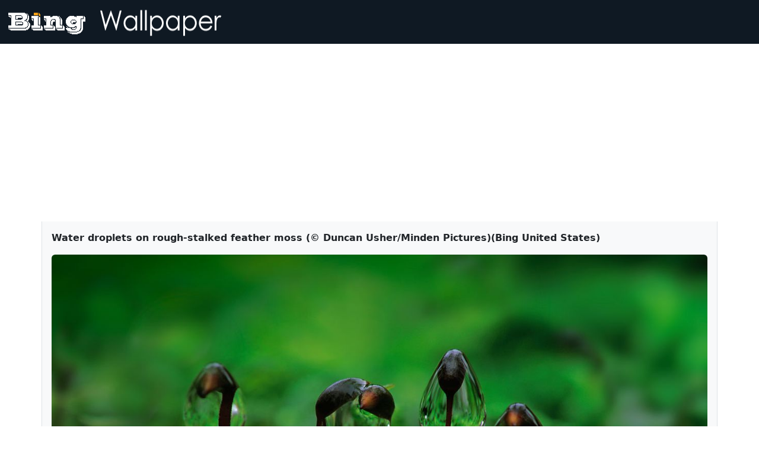

--- FILE ---
content_type: text/html; charset=utf-8
request_url: https://bingwallpaper.anerg.com/detail/us/MossDroplets_1366x768
body_size: 2359
content:

<!doctype html>
<html lang="en">



<head>
    <meta charset="utf-8">
    <meta name="viewport" content="width=device-width, initial-scale=1">
    <title>Bing Wallpaper Archive</title>
    <meta name="keywords"
        content="bing wallpaper,bing wallpaper archive,bing wallpaper gallery,bing wallpaper collection,bing wallpaper free download,bing wallpaper 4k,bing wallpaper Ultra High Definition" />
    <meta name="description"
        content="We provides Bing daily wallpaper images gallery for several countries.You can download all wallpaper images since May 2009 for free.Ultra HD wallpapers available from February 2021." />
    <link href="https://cdn.jsdelivr.net/npm/bootstrap@5.2.0/dist/css/bootstrap.min.css" rel="stylesheet"
        integrity="sha384-gH2yIJqKdNHPEq0n4Mqa/HGKIhSkIHeL5AyhkYV8i59U5AR6csBvApHHNl/vI1Bx" crossorigin="anonymous">
    <style>
        .custom-tooltip {
            --bs-tooltip-max-width: 375px;
        }
    </style>
    <script async src="https://pagead2.googlesyndication.com/pagead/js/adsbygoogle.js?client=ca-pub-5373353334982594" crossorigin="anonymous" type="aa016e54a969892a57ad7355-text/javascript"></script>
</head>


<body>
    

<nav class="navbar" style="background-color: #0f1923;">
    <div class="container-fluid">
        <a class="navbar-brand" href="/">
            <img src="//cdnjs.nanxiongnandi.com/static/img/logo.gif" alt="" width="380" height="48">
        </a>
    </div>
</nav>


    
    <div class="container border-start border-end px-3" style="background-color: #f8f9fa;">
        <div class="fw-bold py-3">Water droplets on rough-stalked feather moss (© Duncan Usher/Minden Pictures)(Bing United States)</div>
        <div class="pb-3">
            <img class="img-fluid rounded" style="width: 100%;"
                src="https://imgproxy.nanxiongnandi.com/d8cJdNQPJm4WKbm_pCrS6SxbIa7AJGtsYpygoRVeN5c/w:1280/aHR0cHM6Ly9pbWcu/bmFueGlvbmduYW5k/aS5jb20vMjAxNTEw/L01vc3NEcm9wbGV0/c18xMzY2eDc2OC5q/cGc.jpg" />
        </div>
        <div class="row align-items-end">
            <div class="col-lg-4 mb-3">
                <a href="https://imgproxy.nanxiongnandi.com/skR7njdWyGPkdFfJgjhBUsT_IHOoVKHQZvkq16_XAfM/w:3840/q:100/att:1/aHR0cHM6Ly9pbWcu/bmFueGlvbmduYW5k/aS5jb20vMjAxNTEw/L01vc3NEcm9wbGV0/c18xMzY2eDc2OC5q/cGc.jpg" class="btn d-block btn-warning">
                    <svg xmlns="http://www.w3.org/2000/svg" width="24" height="24" fill="currentColor"
                        class="bi bi-cloud-arrow-down" viewBox="0 0 16 16">
                        <path fill-rule="evenodd"
                            d="M7.646 10.854a.5.5 0 0 0 .708 0l2-2a.5.5 0 0 0-.708-.708L8.5 9.293V5.5a.5.5 0 0 0-1 0v3.793L6.354 8.146a.5.5 0 1 0-.708.708l2 2z">
                        </path>
                        <path
                            d="M4.406 3.342A5.53 5.53 0 0 1 8 2c2.69 0 4.923 2 5.166 4.579C14.758 6.804 16 8.137 16 9.773 16 11.569 14.502 13 12.687 13H3.781C1.708 13 0 11.366 0 9.318c0-1.763 1.266-3.223 2.942-3.593.143-.863.698-1.723 1.464-2.383zm.653.757c-.757.653-1.153 1.44-1.153 2.056v.448l-.445.049C2.064 6.805 1 7.952 1 9.318 1 10.785 2.23 12 3.781 12h8.906C13.98 12 15 10.988 15 9.773c0-1.216-1.02-2.228-2.313-2.228h-.5v-.5C12.188 4.825 10.328 3 8 3a4.53 4.53 0 0 0-2.941 1.1z">
                        </path>
                    </svg>
                    Download 4K
                </a>
            </div>
            <div class="col-lg-4 mb-3">
                <a href="https://imgproxy.nanxiongnandi.com/wySOiBa16VBPLPci8TxjmPtY8_m0fQpxd3RImTxFHYE/w:2560/q:100/att:1/aHR0cHM6Ly9pbWcu/bmFueGlvbmduYW5k/aS5jb20vMjAxNTEw/L01vc3NEcm9wbGV0/c18xMzY2eDc2OC5q/cGc.jpg"
                    class="btn d-block btn-secondary">
                    <svg xmlns="http://www.w3.org/2000/svg" width="24" height="24" fill="currentColor"
                        class="bi bi-cloud-arrow-down" viewBox="0 0 16 16">
                        <path fill-rule="evenodd"
                            d="M7.646 10.854a.5.5 0 0 0 .708 0l2-2a.5.5 0 0 0-.708-.708L8.5 9.293V5.5a.5.5 0 0 0-1 0v3.793L6.354 8.146a.5.5 0 1 0-.708.708l2 2z">
                        </path>
                        <path
                            d="M4.406 3.342A5.53 5.53 0 0 1 8 2c2.69 0 4.923 2 5.166 4.579C14.758 6.804 16 8.137 16 9.773 16 11.569 14.502 13 12.687 13H3.781C1.708 13 0 11.366 0 9.318c0-1.763 1.266-3.223 2.942-3.593.143-.863.698-1.723 1.464-2.383zm.653.757c-.757.653-1.153 1.44-1.153 2.056v.448l-.445.049C2.064 6.805 1 7.952 1 9.318 1 10.785 2.23 12 3.781 12h8.906C13.98 12 15 10.988 15 9.773c0-1.216-1.02-2.228-2.313-2.228h-.5v-.5C12.188 4.825 10.328 3 8 3a4.53 4.53 0 0 0-2.941 1.1z">
                        </path>
                    </svg>
                    Download 2K
                </a>
            </div>
            <div class="col-lg-4 mb-3">
                <a href="https://imgproxy.nanxiongnandi.com/tPlYFlGf1D7__JGQylJAEjTIIGWyIK0jLb_2i4Vy7vY/w:1920/q:100/att:1/aHR0cHM6Ly9pbWcu/bmFueGlvbmduYW5k/aS5jb20vMjAxNTEw/L01vc3NEcm9wbGV0/c18xMzY2eDc2OC5q/cGc.jpg"
                    class="btn d-block btn-secondary">
                    <svg xmlns="http://www.w3.org/2000/svg" width="24" height="24" fill="currentColor"
                        class="bi bi-cloud-arrow-down" viewBox="0 0 16 16">
                        <path fill-rule="evenodd"
                            d="M7.646 10.854a.5.5 0 0 0 .708 0l2-2a.5.5 0 0 0-.708-.708L8.5 9.293V5.5a.5.5 0 0 0-1 0v3.793L6.354 8.146a.5.5 0 1 0-.708.708l2 2z">
                        </path>
                        <path
                            d="M4.406 3.342A5.53 5.53 0 0 1 8 2c2.69 0 4.923 2 5.166 4.579C14.758 6.804 16 8.137 16 9.773 16 11.569 14.502 13 12.687 13H3.781C1.708 13 0 11.366 0 9.318c0-1.763 1.266-3.223 2.942-3.593.143-.863.698-1.723 1.464-2.383zm.653.757c-.757.653-1.153 1.44-1.153 2.056v.448l-.445.049C2.064 6.805 1 7.952 1 9.318 1 10.785 2.23 12 3.781 12h8.906C13.98 12 15 10.988 15 9.773c0-1.216-1.02-2.228-2.313-2.228h-.5v-.5C12.188 4.825 10.328 3 8 3a4.53 4.53 0 0 0-2.941 1.1z">
                        </path>
                    </svg>
                    Download 1920x1080
                </a>
            </div>
        </div>
        <div class="pb-3 text-center">
            <script async src="https://pagead2.googlesyndication.com/pagead/js/adsbygoogle.js?client=ca-pub-5373353334982594" crossorigin="anonymous" type="aa016e54a969892a57ad7355-text/javascript"></script>
            
            <ins class="adsbygoogle" style="display:block" data-ad-client="ca-pub-5373353334982594"
                data-ad-slot="7396512125" data-ad-format="auto" data-full-width-responsive="true"></ins>
            <script type="aa016e54a969892a57ad7355-text/javascript">
                (adsbygoogle = window.adsbygoogle || []).push({});
            </script>
        </div>
    </div>
    

<div class="container-fluid py-5 text-center border-top">
    Images are copyright to their respective owners.
</div>
<script src="https://cdn.jsdelivr.net/npm/bootstrap@5.2.0/dist/js/bootstrap.bundle.min.js" integrity="sha384-A3rJD856KowSb7dwlZdYEkO39Gagi7vIsF0jrRAoQmDKKtQBHUuLZ9AsSv4jD4Xa" crossorigin="anonymous" type="aa016e54a969892a57ad7355-text/javascript"></script>
<script type="aa016e54a969892a57ad7355-text/javascript">
    const tooltipTriggerList = document.querySelectorAll('[data-bs-toggle="tooltip"]')
    const tooltipList = [...tooltipTriggerList].map(tooltipTriggerEl => new bootstrap.Tooltip(tooltipTriggerEl))
</script>

<script src="/cdn-cgi/scripts/7d0fa10a/cloudflare-static/rocket-loader.min.js" data-cf-settings="aa016e54a969892a57ad7355-|49" defer></script><script defer src="https://static.cloudflareinsights.com/beacon.min.js/vcd15cbe7772f49c399c6a5babf22c1241717689176015" integrity="sha512-ZpsOmlRQV6y907TI0dKBHq9Md29nnaEIPlkf84rnaERnq6zvWvPUqr2ft8M1aS28oN72PdrCzSjY4U6VaAw1EQ==" data-cf-beacon='{"version":"2024.11.0","token":"d0c839a22ce94aefb6d0398c116a3f7a","r":1,"server_timing":{"name":{"cfCacheStatus":true,"cfEdge":true,"cfExtPri":true,"cfL4":true,"cfOrigin":true,"cfSpeedBrain":true},"location_startswith":null}}' crossorigin="anonymous"></script>
</body>

</html>


--- FILE ---
content_type: text/html; charset=utf-8
request_url: https://www.google.com/recaptcha/api2/aframe
body_size: 259
content:
<!DOCTYPE HTML><html><head><meta http-equiv="content-type" content="text/html; charset=UTF-8"></head><body><script nonce="O3eF-187ZMTGAlPgk0E92w">/** Anti-fraud and anti-abuse applications only. See google.com/recaptcha */ try{var clients={'sodar':'https://pagead2.googlesyndication.com/pagead/sodar?'};window.addEventListener("message",function(a){try{if(a.source===window.parent){var b=JSON.parse(a.data);var c=clients[b['id']];if(c){var d=document.createElement('img');d.src=c+b['params']+'&rc='+(localStorage.getItem("rc::a")?sessionStorage.getItem("rc::b"):"");window.document.body.appendChild(d);sessionStorage.setItem("rc::e",parseInt(sessionStorage.getItem("rc::e")||0)+1);localStorage.setItem("rc::h",'1768393763438');}}}catch(b){}});window.parent.postMessage("_grecaptcha_ready", "*");}catch(b){}</script></body></html>